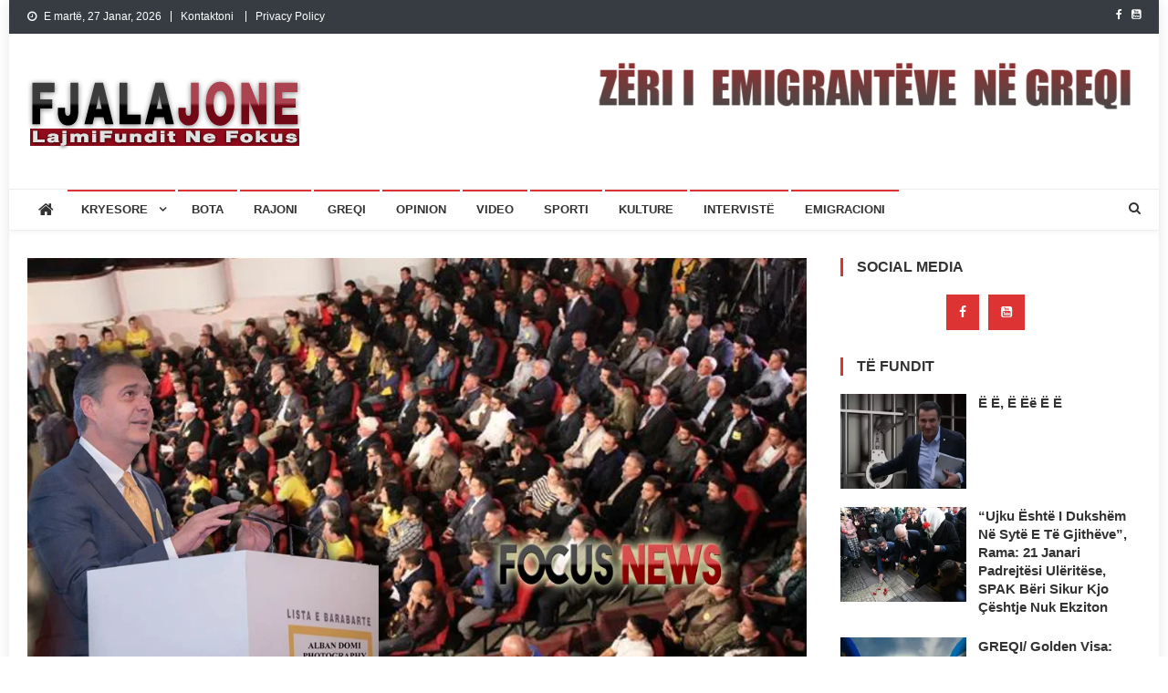

--- FILE ---
content_type: text/html; charset=UTF-8
request_url: https://fjalajone.com/libra-e-vendosur-per-zgjidhjen-e-votimit-te-emigranteve/
body_size: 14366
content:
<!doctype html>
<html lang="sq">
<head>
<meta charset="UTF-8">
<meta name="viewport" content="width=device-width, initial-scale=1">
<link rel="profile" href="https://gmpg.org/xfn/11">

<title>LIBRA  e vendosur për zgjidhjen e votimit të emigrantëve &#8211; Lajmet e fundit Greqi</title>
<meta name='robots' content='max-image-preview:large' />
<!-- Jetpack Site Verification Tags -->
<meta name="google-site-verification" content="WxeNNWkCZdM7ieZsd4oYRHjuoiLUuMq9810OsSJt2aY" />
<link rel='dns-prefetch' href='//stats.wp.com' />
<link rel='dns-prefetch' href='//fonts.googleapis.com' />
<link rel='dns-prefetch' href='//jetpack.wordpress.com' />
<link rel='dns-prefetch' href='//s0.wp.com' />
<link rel='dns-prefetch' href='//public-api.wordpress.com' />
<link rel='dns-prefetch' href='//0.gravatar.com' />
<link rel='dns-prefetch' href='//1.gravatar.com' />
<link rel='dns-prefetch' href='//2.gravatar.com' />
<link rel='preconnect' href='//i0.wp.com' />
<link rel='preconnect' href='//c0.wp.com' />
<link rel="alternate" type="application/rss+xml" title="Lajmet e fundit Greqi &raquo; Prurje" href="https://fjalajone.com/feed/" />
<link rel="alternate" type="application/rss+xml" title="Lajmet e fundit Greqi &raquo; Prurje për Komentet" href="https://fjalajone.com/comments/feed/" />
<link rel="alternate" title="oEmbed (JSON)" type="application/json+oembed" href="https://fjalajone.com/wp-json/oembed/1.0/embed?url=https%3A%2F%2Ffjalajone.com%2Flibra-e-vendosur-per-zgjidhjen-e-votimit-te-emigranteve%2F" />
<link rel="alternate" title="oEmbed (XML)" type="text/xml+oembed" href="https://fjalajone.com/wp-json/oembed/1.0/embed?url=https%3A%2F%2Ffjalajone.com%2Flibra-e-vendosur-per-zgjidhjen-e-votimit-te-emigranteve%2F&#038;format=xml" />
<style id='wp-img-auto-sizes-contain-inline-css' type='text/css'>
img:is([sizes=auto i],[sizes^="auto," i]){contain-intrinsic-size:3000px 1500px}
/*# sourceURL=wp-img-auto-sizes-contain-inline-css */
</style>
<style id='wp-block-library-inline-css' type='text/css'>
:root{--wp-block-synced-color:#7a00df;--wp-block-synced-color--rgb:122,0,223;--wp-bound-block-color:var(--wp-block-synced-color);--wp-editor-canvas-background:#ddd;--wp-admin-theme-color:#007cba;--wp-admin-theme-color--rgb:0,124,186;--wp-admin-theme-color-darker-10:#006ba1;--wp-admin-theme-color-darker-10--rgb:0,107,160.5;--wp-admin-theme-color-darker-20:#005a87;--wp-admin-theme-color-darker-20--rgb:0,90,135;--wp-admin-border-width-focus:2px}@media (min-resolution:192dpi){:root{--wp-admin-border-width-focus:1.5px}}.wp-element-button{cursor:pointer}:root .has-very-light-gray-background-color{background-color:#eee}:root .has-very-dark-gray-background-color{background-color:#313131}:root .has-very-light-gray-color{color:#eee}:root .has-very-dark-gray-color{color:#313131}:root .has-vivid-green-cyan-to-vivid-cyan-blue-gradient-background{background:linear-gradient(135deg,#00d084,#0693e3)}:root .has-purple-crush-gradient-background{background:linear-gradient(135deg,#34e2e4,#4721fb 50%,#ab1dfe)}:root .has-hazy-dawn-gradient-background{background:linear-gradient(135deg,#faaca8,#dad0ec)}:root .has-subdued-olive-gradient-background{background:linear-gradient(135deg,#fafae1,#67a671)}:root .has-atomic-cream-gradient-background{background:linear-gradient(135deg,#fdd79a,#004a59)}:root .has-nightshade-gradient-background{background:linear-gradient(135deg,#330968,#31cdcf)}:root .has-midnight-gradient-background{background:linear-gradient(135deg,#020381,#2874fc)}:root{--wp--preset--font-size--normal:16px;--wp--preset--font-size--huge:42px}.has-regular-font-size{font-size:1em}.has-larger-font-size{font-size:2.625em}.has-normal-font-size{font-size:var(--wp--preset--font-size--normal)}.has-huge-font-size{font-size:var(--wp--preset--font-size--huge)}.has-text-align-center{text-align:center}.has-text-align-left{text-align:left}.has-text-align-right{text-align:right}.has-fit-text{white-space:nowrap!important}#end-resizable-editor-section{display:none}.aligncenter{clear:both}.items-justified-left{justify-content:flex-start}.items-justified-center{justify-content:center}.items-justified-right{justify-content:flex-end}.items-justified-space-between{justify-content:space-between}.screen-reader-text{border:0;clip-path:inset(50%);height:1px;margin:-1px;overflow:hidden;padding:0;position:absolute;width:1px;word-wrap:normal!important}.screen-reader-text:focus{background-color:#ddd;clip-path:none;color:#444;display:block;font-size:1em;height:auto;left:5px;line-height:normal;padding:15px 23px 14px;text-decoration:none;top:5px;width:auto;z-index:100000}html :where(.has-border-color){border-style:solid}html :where([style*=border-top-color]){border-top-style:solid}html :where([style*=border-right-color]){border-right-style:solid}html :where([style*=border-bottom-color]){border-bottom-style:solid}html :where([style*=border-left-color]){border-left-style:solid}html :where([style*=border-width]){border-style:solid}html :where([style*=border-top-width]){border-top-style:solid}html :where([style*=border-right-width]){border-right-style:solid}html :where([style*=border-bottom-width]){border-bottom-style:solid}html :where([style*=border-left-width]){border-left-style:solid}html :where(img[class*=wp-image-]){height:auto;max-width:100%}:where(figure){margin:0 0 1em}html :where(.is-position-sticky){--wp-admin--admin-bar--position-offset:var(--wp-admin--admin-bar--height,0px)}@media screen and (max-width:600px){html :where(.is-position-sticky){--wp-admin--admin-bar--position-offset:0px}}

/*# sourceURL=wp-block-library-inline-css */
</style><style id='global-styles-inline-css' type='text/css'>
:root{--wp--preset--aspect-ratio--square: 1;--wp--preset--aspect-ratio--4-3: 4/3;--wp--preset--aspect-ratio--3-4: 3/4;--wp--preset--aspect-ratio--3-2: 3/2;--wp--preset--aspect-ratio--2-3: 2/3;--wp--preset--aspect-ratio--16-9: 16/9;--wp--preset--aspect-ratio--9-16: 9/16;--wp--preset--color--black: #000000;--wp--preset--color--cyan-bluish-gray: #abb8c3;--wp--preset--color--white: #ffffff;--wp--preset--color--pale-pink: #f78da7;--wp--preset--color--vivid-red: #cf2e2e;--wp--preset--color--luminous-vivid-orange: #ff6900;--wp--preset--color--luminous-vivid-amber: #fcb900;--wp--preset--color--light-green-cyan: #7bdcb5;--wp--preset--color--vivid-green-cyan: #00d084;--wp--preset--color--pale-cyan-blue: #8ed1fc;--wp--preset--color--vivid-cyan-blue: #0693e3;--wp--preset--color--vivid-purple: #9b51e0;--wp--preset--gradient--vivid-cyan-blue-to-vivid-purple: linear-gradient(135deg,rgb(6,147,227) 0%,rgb(155,81,224) 100%);--wp--preset--gradient--light-green-cyan-to-vivid-green-cyan: linear-gradient(135deg,rgb(122,220,180) 0%,rgb(0,208,130) 100%);--wp--preset--gradient--luminous-vivid-amber-to-luminous-vivid-orange: linear-gradient(135deg,rgb(252,185,0) 0%,rgb(255,105,0) 100%);--wp--preset--gradient--luminous-vivid-orange-to-vivid-red: linear-gradient(135deg,rgb(255,105,0) 0%,rgb(207,46,46) 100%);--wp--preset--gradient--very-light-gray-to-cyan-bluish-gray: linear-gradient(135deg,rgb(238,238,238) 0%,rgb(169,184,195) 100%);--wp--preset--gradient--cool-to-warm-spectrum: linear-gradient(135deg,rgb(74,234,220) 0%,rgb(151,120,209) 20%,rgb(207,42,186) 40%,rgb(238,44,130) 60%,rgb(251,105,98) 80%,rgb(254,248,76) 100%);--wp--preset--gradient--blush-light-purple: linear-gradient(135deg,rgb(255,206,236) 0%,rgb(152,150,240) 100%);--wp--preset--gradient--blush-bordeaux: linear-gradient(135deg,rgb(254,205,165) 0%,rgb(254,45,45) 50%,rgb(107,0,62) 100%);--wp--preset--gradient--luminous-dusk: linear-gradient(135deg,rgb(255,203,112) 0%,rgb(199,81,192) 50%,rgb(65,88,208) 100%);--wp--preset--gradient--pale-ocean: linear-gradient(135deg,rgb(255,245,203) 0%,rgb(182,227,212) 50%,rgb(51,167,181) 100%);--wp--preset--gradient--electric-grass: linear-gradient(135deg,rgb(202,248,128) 0%,rgb(113,206,126) 100%);--wp--preset--gradient--midnight: linear-gradient(135deg,rgb(2,3,129) 0%,rgb(40,116,252) 100%);--wp--preset--font-size--small: 13px;--wp--preset--font-size--medium: 20px;--wp--preset--font-size--large: 36px;--wp--preset--font-size--x-large: 42px;--wp--preset--spacing--20: 0.44rem;--wp--preset--spacing--30: 0.67rem;--wp--preset--spacing--40: 1rem;--wp--preset--spacing--50: 1.5rem;--wp--preset--spacing--60: 2.25rem;--wp--preset--spacing--70: 3.38rem;--wp--preset--spacing--80: 5.06rem;--wp--preset--shadow--natural: 6px 6px 9px rgba(0, 0, 0, 0.2);--wp--preset--shadow--deep: 12px 12px 50px rgba(0, 0, 0, 0.4);--wp--preset--shadow--sharp: 6px 6px 0px rgba(0, 0, 0, 0.2);--wp--preset--shadow--outlined: 6px 6px 0px -3px rgb(255, 255, 255), 6px 6px rgb(0, 0, 0);--wp--preset--shadow--crisp: 6px 6px 0px rgb(0, 0, 0);}:where(.is-layout-flex){gap: 0.5em;}:where(.is-layout-grid){gap: 0.5em;}body .is-layout-flex{display: flex;}.is-layout-flex{flex-wrap: wrap;align-items: center;}.is-layout-flex > :is(*, div){margin: 0;}body .is-layout-grid{display: grid;}.is-layout-grid > :is(*, div){margin: 0;}:where(.wp-block-columns.is-layout-flex){gap: 2em;}:where(.wp-block-columns.is-layout-grid){gap: 2em;}:where(.wp-block-post-template.is-layout-flex){gap: 1.25em;}:where(.wp-block-post-template.is-layout-grid){gap: 1.25em;}.has-black-color{color: var(--wp--preset--color--black) !important;}.has-cyan-bluish-gray-color{color: var(--wp--preset--color--cyan-bluish-gray) !important;}.has-white-color{color: var(--wp--preset--color--white) !important;}.has-pale-pink-color{color: var(--wp--preset--color--pale-pink) !important;}.has-vivid-red-color{color: var(--wp--preset--color--vivid-red) !important;}.has-luminous-vivid-orange-color{color: var(--wp--preset--color--luminous-vivid-orange) !important;}.has-luminous-vivid-amber-color{color: var(--wp--preset--color--luminous-vivid-amber) !important;}.has-light-green-cyan-color{color: var(--wp--preset--color--light-green-cyan) !important;}.has-vivid-green-cyan-color{color: var(--wp--preset--color--vivid-green-cyan) !important;}.has-pale-cyan-blue-color{color: var(--wp--preset--color--pale-cyan-blue) !important;}.has-vivid-cyan-blue-color{color: var(--wp--preset--color--vivid-cyan-blue) !important;}.has-vivid-purple-color{color: var(--wp--preset--color--vivid-purple) !important;}.has-black-background-color{background-color: var(--wp--preset--color--black) !important;}.has-cyan-bluish-gray-background-color{background-color: var(--wp--preset--color--cyan-bluish-gray) !important;}.has-white-background-color{background-color: var(--wp--preset--color--white) !important;}.has-pale-pink-background-color{background-color: var(--wp--preset--color--pale-pink) !important;}.has-vivid-red-background-color{background-color: var(--wp--preset--color--vivid-red) !important;}.has-luminous-vivid-orange-background-color{background-color: var(--wp--preset--color--luminous-vivid-orange) !important;}.has-luminous-vivid-amber-background-color{background-color: var(--wp--preset--color--luminous-vivid-amber) !important;}.has-light-green-cyan-background-color{background-color: var(--wp--preset--color--light-green-cyan) !important;}.has-vivid-green-cyan-background-color{background-color: var(--wp--preset--color--vivid-green-cyan) !important;}.has-pale-cyan-blue-background-color{background-color: var(--wp--preset--color--pale-cyan-blue) !important;}.has-vivid-cyan-blue-background-color{background-color: var(--wp--preset--color--vivid-cyan-blue) !important;}.has-vivid-purple-background-color{background-color: var(--wp--preset--color--vivid-purple) !important;}.has-black-border-color{border-color: var(--wp--preset--color--black) !important;}.has-cyan-bluish-gray-border-color{border-color: var(--wp--preset--color--cyan-bluish-gray) !important;}.has-white-border-color{border-color: var(--wp--preset--color--white) !important;}.has-pale-pink-border-color{border-color: var(--wp--preset--color--pale-pink) !important;}.has-vivid-red-border-color{border-color: var(--wp--preset--color--vivid-red) !important;}.has-luminous-vivid-orange-border-color{border-color: var(--wp--preset--color--luminous-vivid-orange) !important;}.has-luminous-vivid-amber-border-color{border-color: var(--wp--preset--color--luminous-vivid-amber) !important;}.has-light-green-cyan-border-color{border-color: var(--wp--preset--color--light-green-cyan) !important;}.has-vivid-green-cyan-border-color{border-color: var(--wp--preset--color--vivid-green-cyan) !important;}.has-pale-cyan-blue-border-color{border-color: var(--wp--preset--color--pale-cyan-blue) !important;}.has-vivid-cyan-blue-border-color{border-color: var(--wp--preset--color--vivid-cyan-blue) !important;}.has-vivid-purple-border-color{border-color: var(--wp--preset--color--vivid-purple) !important;}.has-vivid-cyan-blue-to-vivid-purple-gradient-background{background: var(--wp--preset--gradient--vivid-cyan-blue-to-vivid-purple) !important;}.has-light-green-cyan-to-vivid-green-cyan-gradient-background{background: var(--wp--preset--gradient--light-green-cyan-to-vivid-green-cyan) !important;}.has-luminous-vivid-amber-to-luminous-vivid-orange-gradient-background{background: var(--wp--preset--gradient--luminous-vivid-amber-to-luminous-vivid-orange) !important;}.has-luminous-vivid-orange-to-vivid-red-gradient-background{background: var(--wp--preset--gradient--luminous-vivid-orange-to-vivid-red) !important;}.has-very-light-gray-to-cyan-bluish-gray-gradient-background{background: var(--wp--preset--gradient--very-light-gray-to-cyan-bluish-gray) !important;}.has-cool-to-warm-spectrum-gradient-background{background: var(--wp--preset--gradient--cool-to-warm-spectrum) !important;}.has-blush-light-purple-gradient-background{background: var(--wp--preset--gradient--blush-light-purple) !important;}.has-blush-bordeaux-gradient-background{background: var(--wp--preset--gradient--blush-bordeaux) !important;}.has-luminous-dusk-gradient-background{background: var(--wp--preset--gradient--luminous-dusk) !important;}.has-pale-ocean-gradient-background{background: var(--wp--preset--gradient--pale-ocean) !important;}.has-electric-grass-gradient-background{background: var(--wp--preset--gradient--electric-grass) !important;}.has-midnight-gradient-background{background: var(--wp--preset--gradient--midnight) !important;}.has-small-font-size{font-size: var(--wp--preset--font-size--small) !important;}.has-medium-font-size{font-size: var(--wp--preset--font-size--medium) !important;}.has-large-font-size{font-size: var(--wp--preset--font-size--large) !important;}.has-x-large-font-size{font-size: var(--wp--preset--font-size--x-large) !important;}
/*# sourceURL=global-styles-inline-css */
</style>

<style id='classic-theme-styles-inline-css' type='text/css'>
/*! This file is auto-generated */
.wp-block-button__link{color:#fff;background-color:#32373c;border-radius:9999px;box-shadow:none;text-decoration:none;padding:calc(.667em + 2px) calc(1.333em + 2px);font-size:1.125em}.wp-block-file__button{background:#32373c;color:#fff;text-decoration:none}
/*# sourceURL=/wp-includes/css/classic-themes.min.css */
</style>
<link rel='stylesheet' id='wpo_min-header-0-css' href='https://fjalajone.com/wp-content/cache/wpo-minify/1767578462/assets/wpo-minify-header-45d836be.min.css' type='text/css' media='all' />
<script type="text/javascript" src="https://c0.wp.com/c/6.9/wp-includes/js/jquery/jquery.min.js" id="jquery-core-js"></script>
<script type="text/javascript" src="https://c0.wp.com/c/6.9/wp-includes/js/jquery/jquery-migrate.min.js" id="jquery-migrate-js"></script>
<link rel="https://api.w.org/" href="https://fjalajone.com/wp-json/" /><link rel="alternate" title="JSON" type="application/json" href="https://fjalajone.com/wp-json/wp/v2/posts/14111" /><link rel="EditURI" type="application/rsd+xml" title="RSD" href="https://fjalajone.com/xmlrpc.php?rsd" />
<meta name="generator" content="WordPress 6.9" />
<link rel="canonical" href="https://fjalajone.com/libra-e-vendosur-per-zgjidhjen-e-votimit-te-emigranteve/" />
<link rel='shortlink' href='https://wp.me/p5yNfU-3FB' />
	<style>img#wpstats{display:none}</style>
		<meta name="description" content="&nbsp; Libra është e vendosur të zgjidhë me çdo kusht çështje e pronësisë dhe kërkon të ndryshojë plotësisht mënyrën e shfrytëzimit të deri tanishëm të pasurive strategjike kombëtare, shkruan kreu i saj Ben Blushi në një postim të tij në FB. Gjithashtu “LIBRA” do të stimulojë punësimin e të rinjve, do të kërkoj përcaktimin e&hellip;" />

<!-- Jetpack Open Graph Tags -->
<meta property="og:type" content="article" />
<meta property="og:title" content="LIBRA  e vendosur për zgjidhjen e votimit të emigrantëve" />
<meta property="og:url" content="https://fjalajone.com/libra-e-vendosur-per-zgjidhjen-e-votimit-te-emigranteve/" />
<meta property="og:description" content="&nbsp; Libra është e vendosur të zgjidhë me çdo kusht çështje e pronësisë dhe kërkon të ndryshojë plotësisht mënyrën e shfrytëzimit të deri tanishëm të pasurive strategjike kombëtare, shkruan kreu …" />
<meta property="article:published_time" content="2017-01-23T12:58:27+00:00" />
<meta property="article:modified_time" content="2017-01-23T12:59:25+00:00" />
<meta property="og:site_name" content="Lajmet e fundit Greqi" />
<meta property="og:image" content="https://i0.wp.com/fjalajone.com/wp-content/uploads/2017/01/libra-ne-focus.jpg?fit=1045%2C545&#038;ssl=1" />
<meta property="og:image:width" content="1045" />
<meta property="og:image:height" content="545" />
<meta property="og:image:alt" content="" />
<meta property="og:locale" content="sq_AL" />
<meta name="twitter:text:title" content="LIBRA  e vendosur për zgjidhjen e votimit të emigrantëve" />
<meta name="twitter:image" content="https://i0.wp.com/fjalajone.com/wp-content/uploads/2017/01/libra-ne-focus.jpg?fit=1045%2C545&#038;ssl=1&#038;w=640" />
<meta name="twitter:card" content="summary_large_image" />

<!-- End Jetpack Open Graph Tags -->
<link rel="icon" href="https://i0.wp.com/fjalajone.com/wp-content/uploads/2023/08/cropped-favico.png?fit=32%2C32&#038;ssl=1" sizes="32x32" />
<link rel="icon" href="https://i0.wp.com/fjalajone.com/wp-content/uploads/2023/08/cropped-favico.png?fit=192%2C192&#038;ssl=1" sizes="192x192" />
<link rel="apple-touch-icon" href="https://i0.wp.com/fjalajone.com/wp-content/uploads/2023/08/cropped-favico.png?fit=180%2C180&#038;ssl=1" />
<meta name="msapplication-TileImage" content="https://i0.wp.com/fjalajone.com/wp-content/uploads/2023/08/cropped-favico.png?fit=270%2C270&#038;ssl=1" />
		<style type="text/css" id="wp-custom-css">
			.site-info,.ab , .comments-link {
    display: none;
}

#f:hover ~ .ab {
    display: block;
}

#s:hover ~ .abc {
    display: block;
}

#s:hover ~ .a,
#f:hover ~ .a{
    display: none;
}


.nv-post-meta {
    display: none;
}

#f:hover ~ .ab {
    display: block;
}

#s:hover ~ .abc {
    display: block;
}

#s:hover ~ .a,
#f:hover ~ .a{
    display: none;
}
		</style>
		<link rel='stylesheet' id='jetpack-swiper-library-css' href='https://c0.wp.com/p/jetpack/15.3.1/_inc/blocks/swiper.css' type='text/css' media='all' />
<link rel='stylesheet' id='jetpack-carousel-css' href='https://c0.wp.com/p/jetpack/15.3.1/modules/carousel/jetpack-carousel.css' type='text/css' media='all' />
</head>

<body class="wp-singular post-template-default single single-post postid-14111 single-format-standard wp-custom-logo wp-theme-news-vibrant group-blog right-sidebar boxed_layout">

<div id="page" class="site">
	<a class="skip-link screen-reader-text" href="#content">Skip to content</a>
	
	<div class="nv-top-header-wrap"><div class="cv-container">		<div class="nv-top-left-section-wrapper">
			<div class="date-section">E martë, 27 Janar, 2026</div>				<nav id="top-navigation" class="top-navigation" role="navigation">
					<div class="menu-top-container"><ul id="top-menu" class="menu"><li id="menu-item-39629" class="menu-item menu-item-type-post_type menu-item-object-page menu-item-39629"><a href="https://fjalajone.com/kontakt/">Kontaktoni</a></li>
<li id="menu-item-39950" class="menu-item menu-item-type-post_type menu-item-object-page menu-item-39950"><a href="https://fjalajone.com/privacy-policy/">Privacy Policy</a></li>
</ul></div>				</nav><!-- #site-navigation -->
					</div><!-- .nv-top-left-section-wrapper -->
		<div class="nv-top-right-section-wrapper">
			<div class="nv-social-icons-wrapper"><span class="social-link"><a href="https://www.facebook.com/FjalaJoneCom/" target="_blank"><i class="fa fa-facebook-f"></i></a></span><span class="social-link"><a href="https://www.youtube.com/results?search_query=Shp%C3%ABtim+Zinxhiria" target="_blank"><i class="fa fa-youtube-square"></i></a></span></div><!-- .nv-social-icons-wrapper -->		</div><!-- .nv-top-right-section-wrapper -->
</div><!-- .cv-container --></div><!-- .nv-top-header-wrap --><header id="masthead" class="site-header" role="banner"><div class="nv-logo-section-wrapper"><div class="cv-container">		<div class="site-branding">

			<a href="https://fjalajone.com/" class="custom-logo-link" rel="home"><img width="300" height="90" src="https://i0.wp.com/fjalajone.com/wp-content/uploads/2023/08/fjalajonelogo-1.png?fit=300%2C90&amp;ssl=1" class="custom-logo" alt="Lajmet e fundit Greqi" decoding="async" data-attachment-id="39635" data-permalink="https://fjalajone.com/fjalajonelogo-2/" data-orig-file="https://i0.wp.com/fjalajone.com/wp-content/uploads/2023/08/fjalajonelogo-1.png?fit=300%2C90&amp;ssl=1" data-orig-size="300,90" data-comments-opened="0" data-image-meta="{&quot;aperture&quot;:&quot;0&quot;,&quot;credit&quot;:&quot;&quot;,&quot;camera&quot;:&quot;&quot;,&quot;caption&quot;:&quot;&quot;,&quot;created_timestamp&quot;:&quot;0&quot;,&quot;copyright&quot;:&quot;&quot;,&quot;focal_length&quot;:&quot;0&quot;,&quot;iso&quot;:&quot;0&quot;,&quot;shutter_speed&quot;:&quot;0&quot;,&quot;title&quot;:&quot;&quot;,&quot;orientation&quot;:&quot;0&quot;}" data-image-title="fjalajonelogo" data-image-description="" data-image-caption="" data-medium-file="https://i0.wp.com/fjalajone.com/wp-content/uploads/2023/08/fjalajonelogo-1.png?fit=300%2C90&amp;ssl=1" data-large-file="https://i0.wp.com/fjalajone.com/wp-content/uploads/2023/08/fjalajonelogo-1.png?fit=300%2C90&amp;ssl=1" /></a>
							<p class="site-title"><a href="https://fjalajone.com/" rel="home">Lajmet e fundit Greqi</a></p>
							<p class="site-description">Lajme shqip,Lajmet e fundit, Greqi, emigracion,FjalaJone</p>
						
		</div><!-- .site-branding -->
		<div class="nv-header-ads-area">
			<section id="media_image-3" class="widget widget_media_image"><img class="image " src="https://fjalajone.com/wp-content/uploads/2021/10/ZERI-EM-GR2-600x74.png" alt="" width="600" height="74" decoding="async" /></section>		</div><!-- .nv-header-ads-area -->
</div><!-- .cv-container --></div><!-- .nv-logo-section-wrapper -->		<div id="nv-menu-wrap" class="nv-header-menu-wrapper">
			<div class="nv-header-menu-block-wrap">
				<div class="cv-container">
												<div class="nv-home-icon">
								<a href="https://fjalajone.com/" rel="home"> <i class="fa fa-home"> </i> </a>
							</div><!-- .nv-home-icon -->
										<div class="nv-header-menu-wrap">
	                    <a href="javascript:void(0)" class="menu-toggle hide"> <i class="fa fa-navicon"> </i> </a>
						<nav id="site-navigation" class="main-navigation" role="navigation">
							<div class="menu-header-container"><ul id="primary-menu" class="menu"><li id="menu-item-13577" class="menu-item menu-item-type-taxonomy menu-item-object-category current-post-ancestor current-menu-parent current-post-parent menu-item-has-children menu-item-13577 nv-cat-882"><a href="https://fjalajone.com/category/kryesoret/">Kryesore</a>
<ul class="sub-menu">
	<li id="menu-item-6930" class="menu-item menu-item-type-taxonomy menu-item-object-category current-post-ancestor current-menu-parent current-post-parent menu-item-6930 nv-cat-3"><a href="https://fjalajone.com/category/politika/">Politika</a></li>
	<li id="menu-item-6926" class="menu-item menu-item-type-taxonomy menu-item-object-category menu-item-6926 nv-cat-40"><a href="https://fjalajone.com/category/ekonomi/">Ekonomi</a></li>
	<li id="menu-item-6931" class="menu-item menu-item-type-taxonomy menu-item-object-category menu-item-6931 nv-cat-41"><a href="https://fjalajone.com/category/sociale/">Sociale</a></li>
</ul>
</li>
<li id="menu-item-13578" class="menu-item menu-item-type-taxonomy menu-item-object-category menu-item-13578 nv-cat-4"><a href="https://fjalajone.com/category/lajme/bota/">Bota</a></li>
<li id="menu-item-6934" class="menu-item menu-item-type-taxonomy menu-item-object-category menu-item-6934 nv-cat-31"><a href="https://fjalajone.com/category/lajme/rajoni/">Rajoni</a></li>
<li id="menu-item-4349" class="menu-item menu-item-type-taxonomy menu-item-object-category menu-item-4349 nv-cat-76"><a href="https://fjalajone.com/category/greqi/">Greqi</a></li>
<li id="menu-item-6929" class="menu-item menu-item-type-taxonomy menu-item-object-category menu-item-6929 nv-cat-18"><a href="https://fjalajone.com/category/opinion/">Opinion</a></li>
<li id="menu-item-6971" class="menu-item menu-item-type-taxonomy menu-item-object-category menu-item-6971 nv-cat-68"><a href="https://fjalajone.com/category/https-youtu-be-t2vm9ez5esi/">Video</a></li>
<li id="menu-item-6969" class="menu-item menu-item-type-taxonomy menu-item-object-category menu-item-6969 nv-cat-29"><a href="https://fjalajone.com/category/sporti/">Sporti</a></li>
<li id="menu-item-6933" class="menu-item menu-item-type-taxonomy menu-item-object-category menu-item-6933 nv-cat-19"><a href="https://fjalajone.com/category/kulture/">Kulture</a></li>
<li id="menu-item-6932" class="menu-item menu-item-type-taxonomy menu-item-object-category menu-item-6932 nv-cat-26"><a href="https://fjalajone.com/category/interviste/">Intervistë</a></li>
<li id="menu-item-6927" class="menu-item menu-item-type-taxonomy menu-item-object-category menu-item-6927 nv-cat-27"><a href="https://fjalajone.com/category/emigracioni/">Emigracioni</a></li>
</ul></div>						</nav><!-- #site-navigation -->
					</div><!-- .nv-header-menu-wrap -->
											<div class="nv-header-search-wrapper">                    
			                <span class="search-main"><a href="javascript:void(0);"><i class="fa fa-search"></i></a></span>
			                <div class="search-form-main nv-clearfix">
				                <form role="search" method="get" class="search-form" action="https://fjalajone.com/">
				<label>
					<span class="screen-reader-text">Kërko për:</span>
					<input type="search" class="search-field" placeholder="Kërkim &hellip;" value="" name="s" />
				</label>
				<input type="submit" class="search-submit" value="Kërko" />
			</form>				            </div>
						</div><!-- .nv-header-search-wrapper -->
									</div>
			</div>
		</div><!-- .nv-header-menu-wrapper -->
</header><!-- .site-header -->
	<div id="content" class="site-content">
		<div class="cv-container">
	<div id="primary" class="content-area">
		<main id="main" class="site-main" role="main">

		
<article id="post-14111" class="post-14111 post type-post status-publish format-standard has-post-thumbnail hentry category-kryesoret category-politika tag-blushi tag-libra">
	
			<div class="nv-article-thumb">
			<img width="1045" height="545" src="https://i0.wp.com/fjalajone.com/wp-content/uploads/2017/01/libra-ne-focus.jpg?fit=1045%2C545&amp;ssl=1" class="attachment-full size-full wp-post-image" alt="" decoding="async" fetchpriority="high" srcset="https://i0.wp.com/fjalajone.com/wp-content/uploads/2017/01/libra-ne-focus.jpg?w=1045&amp;ssl=1 1045w, https://i0.wp.com/fjalajone.com/wp-content/uploads/2017/01/libra-ne-focus.jpg?resize=300%2C156&amp;ssl=1 300w, https://i0.wp.com/fjalajone.com/wp-content/uploads/2017/01/libra-ne-focus.jpg?resize=768%2C401&amp;ssl=1 768w, https://i0.wp.com/fjalajone.com/wp-content/uploads/2017/01/libra-ne-focus.jpg?resize=600%2C313&amp;ssl=1 600w" sizes="(max-width: 1045px) 100vw, 1045px" data-attachment-id="14112" data-permalink="https://fjalajone.com/libra-e-vendosur-per-zgjidhjen-e-votimit-te-emigranteve/libra-ne-focus/" data-orig-file="https://i0.wp.com/fjalajone.com/wp-content/uploads/2017/01/libra-ne-focus.jpg?fit=1045%2C545&amp;ssl=1" data-orig-size="1045,545" data-comments-opened="0" data-image-meta="{&quot;aperture&quot;:&quot;0&quot;,&quot;credit&quot;:&quot;&quot;,&quot;camera&quot;:&quot;&quot;,&quot;caption&quot;:&quot;&quot;,&quot;created_timestamp&quot;:&quot;0&quot;,&quot;copyright&quot;:&quot;&quot;,&quot;focal_length&quot;:&quot;0&quot;,&quot;iso&quot;:&quot;0&quot;,&quot;shutter_speed&quot;:&quot;0&quot;,&quot;title&quot;:&quot;&quot;,&quot;orientation&quot;:&quot;1&quot;}" data-image-title="libra ne focus" data-image-description="" data-image-caption="" data-medium-file="https://i0.wp.com/fjalajone.com/wp-content/uploads/2017/01/libra-ne-focus.jpg?fit=300%2C156&amp;ssl=1" data-large-file="https://i0.wp.com/fjalajone.com/wp-content/uploads/2017/01/libra-ne-focus.jpg?fit=600%2C313&amp;ssl=1" />		</div><!-- .nv-article-thumb -->
	
	<header class="entry-header">
		<h1 class="entry-title">LIBRA  e vendosur për zgjidhjen e votimit të emigrantëve</h1>		<div class="post-cats-list">
							<span class="category-button nv-cat-882"><a href="https://fjalajone.com/category/kryesoret/">Kryesore</a></span>
							<span class="category-button nv-cat-3"><a href="https://fjalajone.com/category/politika/">Politika</a></span>
					</div>
		<div class="entry-meta">
			<span class="posted-on"><a href="https://fjalajone.com/libra-e-vendosur-per-zgjidhjen-e-votimit-te-emigranteve/" rel="bookmark"><time class="entry-date published" datetime="2017-01-23T13:58:27+01:00">2017-01-23</time><time class="updated" datetime="2017-01-23T13:59:25+01:00">2017-01-23</time></a></span><span class="byline"><span class="author vcard"><a class="url fn n" href="https://fjalajone.com/author/zinxhiria/">Shpetim Zinxhiria</a></span></span>		</div><!-- .entry-meta -->
	</header><!-- .entry-header -->

	<div class="entry-content">
		<p><img data-recalc-dims="1" decoding="async" data-attachment-id="14112" data-permalink="https://fjalajone.com/libra-e-vendosur-per-zgjidhjen-e-votimit-te-emigranteve/libra-ne-focus/" data-orig-file="https://i0.wp.com/fjalajone.com/wp-content/uploads/2017/01/libra-ne-focus.jpg?fit=1045%2C545&amp;ssl=1" data-orig-size="1045,545" data-comments-opened="0" data-image-meta="{&quot;aperture&quot;:&quot;0&quot;,&quot;credit&quot;:&quot;&quot;,&quot;camera&quot;:&quot;&quot;,&quot;caption&quot;:&quot;&quot;,&quot;created_timestamp&quot;:&quot;0&quot;,&quot;copyright&quot;:&quot;&quot;,&quot;focal_length&quot;:&quot;0&quot;,&quot;iso&quot;:&quot;0&quot;,&quot;shutter_speed&quot;:&quot;0&quot;,&quot;title&quot;:&quot;&quot;,&quot;orientation&quot;:&quot;1&quot;}" data-image-title="libra ne focus" data-image-description="" data-image-caption="" data-medium-file="https://i0.wp.com/fjalajone.com/wp-content/uploads/2017/01/libra-ne-focus.jpg?fit=300%2C156&amp;ssl=1" data-large-file="https://i0.wp.com/fjalajone.com/wp-content/uploads/2017/01/libra-ne-focus.jpg?fit=600%2C313&amp;ssl=1" class="alignleft wp-image-14112 size-full" src="https://i0.wp.com/fjalajone.com/wp-content/uploads/2017/01/libra-ne-focus.jpg?resize=640%2C334&#038;ssl=1" width="640" height="334" srcset="https://i0.wp.com/fjalajone.com/wp-content/uploads/2017/01/libra-ne-focus.jpg?w=1045&amp;ssl=1 1045w, https://i0.wp.com/fjalajone.com/wp-content/uploads/2017/01/libra-ne-focus.jpg?resize=300%2C156&amp;ssl=1 300w, https://i0.wp.com/fjalajone.com/wp-content/uploads/2017/01/libra-ne-focus.jpg?resize=768%2C401&amp;ssl=1 768w, https://i0.wp.com/fjalajone.com/wp-content/uploads/2017/01/libra-ne-focus.jpg?resize=600%2C313&amp;ssl=1 600w" sizes="(max-width: 640px) 100vw, 640px" /></p>
<p>&nbsp;</p>
<p>Libra është e vendosur të zgjidhë me çdo kusht çështje e pronësisë dhe kërkon të ndryshojë plotësisht mënyrën e shfrytëzimit të deri tanishëm të pasurive strategjike kombëtare, shkruan kreu i saj Ben Blushi në një postim të tij në FB.</p>
<p>Gjithashtu “LIBRA” do të stimulojë punësimin e të rinjve, do të kërkoj përcaktimin e minimumit jetik, si një standart i detyrueshëm, i cili do të nxjerrë nga varfëria 500 mijë shqiptarë.</p>
<p>Do të kërkojë ndër të tjera rritjen e pagave dhe pensioneve, si dhe kontratë me orë pune për të gjithë, do të ulë taksat për shtresën e mesme, si dhe do të kërkoj që presidenti të zgjidhet nga populli dhe parlamenti të jetë me 100 deputetë.</p>
<p>Libra do të kërkoj dhe votim të emigrantëve kudo ku ata jetojnë. Ajo kërkon të ulet çmimi i naftës, gazit, energjisë, ilaceve dhe ushqimeve, si dhe ti jepet fund importit të mbetjeve në Shqipëri.</p>
<p><img data-recalc-dims="1" decoding="async" data-attachment-id="14113" data-permalink="https://fjalajone.com/libra-e-vendosur-per-zgjidhjen-e-votimit-te-emigranteve/libra-2/" data-orig-file="https://i0.wp.com/fjalajone.com/wp-content/uploads/2017/01/libra-2.jpg?fit=960%2C719&amp;ssl=1" data-orig-size="960,719" data-comments-opened="0" data-image-meta="{&quot;aperture&quot;:&quot;0&quot;,&quot;credit&quot;:&quot;&quot;,&quot;camera&quot;:&quot;&quot;,&quot;caption&quot;:&quot;&quot;,&quot;created_timestamp&quot;:&quot;0&quot;,&quot;copyright&quot;:&quot;&quot;,&quot;focal_length&quot;:&quot;0&quot;,&quot;iso&quot;:&quot;0&quot;,&quot;shutter_speed&quot;:&quot;0&quot;,&quot;title&quot;:&quot;&quot;,&quot;orientation&quot;:&quot;0&quot;}" data-image-title="libra-2" data-image-description="" data-image-caption="" data-medium-file="https://i0.wp.com/fjalajone.com/wp-content/uploads/2017/01/libra-2.jpg?fit=267%2C200&amp;ssl=1" data-large-file="https://i0.wp.com/fjalajone.com/wp-content/uploads/2017/01/libra-2.jpg?fit=467%2C350&amp;ssl=1" class="wp-image-14113 alignleft" src="https://i0.wp.com/fjalajone.com/wp-content/uploads/2017/01/libra-2.jpg?resize=446%2C334&#038;ssl=1" width="446" height="334" srcset="https://i0.wp.com/fjalajone.com/wp-content/uploads/2017/01/libra-2.jpg?resize=467%2C350&amp;ssl=1 467w, https://i0.wp.com/fjalajone.com/wp-content/uploads/2017/01/libra-2.jpg?resize=267%2C200&amp;ssl=1 267w, https://i0.wp.com/fjalajone.com/wp-content/uploads/2017/01/libra-2.jpg?resize=768%2C575&amp;ssl=1 768w, https://i0.wp.com/fjalajone.com/wp-content/uploads/2017/01/libra-2.jpg?resize=100%2C75&amp;ssl=1 100w, https://i0.wp.com/fjalajone.com/wp-content/uploads/2017/01/libra-2.jpg?w=960&amp;ssl=1 960w" sizes="(max-width: 446px) 100vw, 446px" /></p>
<p><em><strong>Më poshtë materiali i plot i Blushit:</strong></em></p>
<p>LIBRA me pak fjalë</p>
<p>LIBRA u themelua në datën 1 Nëntor 2016 dhe sot numëron 10 000 anëtarë.</p>
<p>LIBRA është një organizatë politike e qendrës që mbështet të varfërit dhe shtresën e mesme.</p>
<p>LIBRA nuk mbështet atë që është popullore, por atë që është e drejtë.</p>
<p>LIBRA ka si simbol një katror të verdhë, mbi të cilin shkruhet Lista e Barabartë, ndërsa brenda tij me gërma kapitale të zeza shkruhet LIBRA.</p>
<p>LIBRA beson se varfëria është armiku që duhet mundur nga shqiptarët.</p>
<p>LIBRA beson se më pak të varfër do të thotë më shumë të pasur.</p>
<p>LIBRA nuk paragjykon askënd për shkak të etnisë, gjinisë, pasurisë, moshës, përkatësisë fetare, orientimit seksual apo bindjeve të mëparshme politike.</p>
<p>LIBRA do të financojë arsimin dy herë më shumë, do të reduktojë tarifat universitare dhe do ta bëjë të detyrueshëm arsimin e mesëm.</p>
<p>LIBRA do të stimulojë punësimin e të rinjve.</p>
<p>LIBRA kërkon përcaktimin e minimumit jetik, si një standart i detyrueshëm, i cili do të nxjerrë nga varfëria 500 mijë shqiptarë.</p>
<p>LIBRA do të kërkojë rritjen e pagave dhe pensioneve, si dhe kontratë me orë pune për të gjithë.</p>
<p>LIBRA do të ulë taksat për shtresën e mesme.</p>
<p><img data-recalc-dims="1" loading="lazy" decoding="async" data-attachment-id="14114" data-permalink="https://fjalajone.com/libra-e-vendosur-per-zgjidhjen-e-votimit-te-emigranteve/libra-3/" data-orig-file="https://i0.wp.com/fjalajone.com/wp-content/uploads/2017/01/libra-3.jpg?fit=1600%2C1067&amp;ssl=1" data-orig-size="1600,1067" data-comments-opened="0" data-image-meta="{&quot;aperture&quot;:&quot;0&quot;,&quot;credit&quot;:&quot;&quot;,&quot;camera&quot;:&quot;&quot;,&quot;caption&quot;:&quot;&quot;,&quot;created_timestamp&quot;:&quot;0&quot;,&quot;copyright&quot;:&quot;&quot;,&quot;focal_length&quot;:&quot;0&quot;,&quot;iso&quot;:&quot;0&quot;,&quot;shutter_speed&quot;:&quot;0&quot;,&quot;title&quot;:&quot;&quot;,&quot;orientation&quot;:&quot;0&quot;}" data-image-title="libra 3" data-image-description="" data-image-caption="" data-medium-file="https://i0.wp.com/fjalajone.com/wp-content/uploads/2017/01/libra-3.jpg?fit=300%2C200&amp;ssl=1" data-large-file="https://i0.wp.com/fjalajone.com/wp-content/uploads/2017/01/libra-3.jpg?fit=525%2C350&amp;ssl=1" class="alignleft wp-image-14114 size-large" src="https://i0.wp.com/fjalajone.com/wp-content/uploads/2017/01/libra-3.jpg?resize=525%2C350&#038;ssl=1" width="525" height="350" srcset="https://i0.wp.com/fjalajone.com/wp-content/uploads/2017/01/libra-3.jpg?resize=525%2C350&amp;ssl=1 525w, https://i0.wp.com/fjalajone.com/wp-content/uploads/2017/01/libra-3.jpg?resize=92%2C61&amp;ssl=1 92w, https://i0.wp.com/fjalajone.com/wp-content/uploads/2017/01/libra-3.jpg?resize=300%2C200&amp;ssl=1 300w, https://i0.wp.com/fjalajone.com/wp-content/uploads/2017/01/libra-3.jpg?resize=768%2C512&amp;ssl=1 768w, https://i0.wp.com/fjalajone.com/wp-content/uploads/2017/01/libra-3.jpg?w=1600&amp;ssl=1 1600w, https://i0.wp.com/fjalajone.com/wp-content/uploads/2017/01/libra-3.jpg?w=1280&amp;ssl=1 1280w" sizes="auto, (max-width: 525px) 100vw, 525px" /></p>
<p>LIBRA kërkon që presidenti të zgjidhet nga populli, që parlamenti të jetë me 100 deputetë dhe votim të emigrantëve kudo ku ata jetojnë.</p>
<p>LIBRA kërkon të ulet cmimi i naftës, gazit, energjisë, ilaceve dhe ushqimeve.</p>
<p>LIBRA kërkon ti japë fund importit të mbetjeve në Shqipëri.</p>
<p>LIBRA kërkon të ndryshojë plotësisht mënyrën e shfrytëzimit të deri tanishëm të pasurive strategjike kombëtare,</p>
<p>LIBRA është e vendosur të zgjidhë me cdo kusht çështjen e pronësisë.</p>
<p>LIBRA ESHTE FUQIA E SHTRESËS SË MESME</p>
<p>Si të bëhesh LIBRA &#8211; www.libra.al/anetaresohu</p>
<p>Nr. Tel 1: +355 68 53 49 519</p>
<p>Adresa: Rr.Sami Frashëri nr.5 Tiranë</p>
<p><strong> </strong></p>
<p>&nbsp;</p>
<p>&nbsp;</p>
<p>&nbsp;</p>
	</div><!-- .entry-content -->

	<footer class="entry-footer">
		<span class="tags-links">Tagged <a href="https://fjalajone.com/tag/blushi/" rel="tag">blushi</a><a href="https://fjalajone.com/tag/libra/" rel="tag">libra</a></span>	</footer><!-- .entry-footer -->

</article><!-- #post-14111 -->
	<nav class="navigation nv-clearfix" aria-label="Postime">
		<h2 class="screen-reader-text">Lëvizje te postimet</h2>
		<div class="nav-links"><div class="nav-previous"><a href="https://fjalajone.com/kerkohet-nje-gjeneral-per-te-drejtuar/" rel="prev">&#8220;Kërkohet&#8221; një gjeneral për të drejtuar!</a></div><div class="nav-next"><a href="https://fjalajone.com/zgjidhja-eshte-levizja-e-socialisteve-te-thjeshte/" rel="next">ZGJIDHJA është lëvizja e socialistëve të thjeshtë</a></div></div>
	</nav><div class="nv-related-section-wrapper"><h2 class="nv-related-title nv-clearfix">Lexo më tepër</h2><div class="nv-related-posts-wrap nv-clearfix">				<div class="nv-single-post nv-clearfix">
					<div class="nv-post-thumb">
						<a href="https://fjalajone.com/bushati-kotzias-9-te-ceshtjet-per-zgjidhje-si-dhe-vizita-e-kryeministrit-grek-ne-tirane/">
							<img width="305" height="207" src="https://i0.wp.com/fjalajone.com/wp-content/uploads/2018/03/88888-2.jpg?resize=305%2C207&amp;ssl=1" class="attachment-news-vibrant-block-medium size-news-vibrant-block-medium wp-post-image" alt="" decoding="async" loading="lazy" srcset="https://i0.wp.com/fjalajone.com/wp-content/uploads/2018/03/88888-2.jpg?resize=92%2C61&amp;ssl=1 92w, https://i0.wp.com/fjalajone.com/wp-content/uploads/2018/03/88888-2.jpg?zoom=2&amp;resize=305%2C207&amp;ssl=1 610w, https://i0.wp.com/fjalajone.com/wp-content/uploads/2018/03/88888-2.jpg?zoom=3&amp;resize=305%2C207&amp;ssl=1 915w" sizes="auto, (max-width: 305px) 100vw, 305px" data-attachment-id="22056" data-permalink="https://fjalajone.com/bushati-kotzias-9-te-ceshtjet-per-zgjidhje-si-dhe-vizita-e-kryeministrit-grek-ne-tirane/88888-2/" data-orig-file="https://i0.wp.com/fjalajone.com/wp-content/uploads/2018/03/88888-2.jpg?fit=1145%2C545&amp;ssl=1" data-orig-size="1145,545" data-comments-opened="0" data-image-meta="{&quot;aperture&quot;:&quot;0&quot;,&quot;credit&quot;:&quot;&quot;,&quot;camera&quot;:&quot;&quot;,&quot;caption&quot;:&quot;&quot;,&quot;created_timestamp&quot;:&quot;0&quot;,&quot;copyright&quot;:&quot;&quot;,&quot;focal_length&quot;:&quot;0&quot;,&quot;iso&quot;:&quot;0&quot;,&quot;shutter_speed&quot;:&quot;0&quot;,&quot;title&quot;:&quot;&quot;,&quot;orientation&quot;:&quot;1&quot;}" data-image-title="88888" data-image-description="" data-image-caption="" data-medium-file="https://i0.wp.com/fjalajone.com/wp-content/uploads/2018/03/88888-2.jpg?fit=300%2C143&amp;ssl=1" data-large-file="https://i0.wp.com/fjalajone.com/wp-content/uploads/2018/03/88888-2.jpg?fit=600%2C286&amp;ssl=1" />						</a>
					</div><!-- .nv-post-thumb -->
					<div class="nv-post-content">
						<h3 class="nv-post-title small-size"><a href="https://fjalajone.com/bushati-kotzias-9-te-ceshtjet-per-zgjidhje-si-dhe-vizita-e-kryeministrit-grek-ne-tirane/">Bushati-Kotzias: 9-te çështjet për zgjidhje, si dhe vizita e kryeministrit grek në Tirane</a></h3>
						<div class="nv-post-meta">
							<span class="posted-on"><a href="https://fjalajone.com/bushati-kotzias-9-te-ceshtjet-per-zgjidhje-si-dhe-vizita-e-kryeministrit-grek-ne-tirane/" rel="bookmark"><time class="entry-date published updated" datetime="2018-03-29T20:26:27+02:00">2018-03-29</time></a></span><span class="byline"><span class="author vcard"><a class="url fn n" href="https://fjalajone.com/author/zinxhiria/">Shpetim Zinxhiria</a></span></span>						</div>
					</div><!-- .nv-post-content -->
				</div><!-- .nv-single-post -->
					<div class="nv-single-post nv-clearfix">
					<div class="nv-post-thumb">
						<a href="https://fjalajone.com/kokedhima-denoncon-asnje-projekt-ne-samitin-e-triestes-qeveri-tutkune/">
							<img width="305" height="207" src="https://i0.wp.com/fjalajone.com/wp-content/uploads/2017/07/koco-per-samitin-e-triestes.jpg?resize=305%2C207&amp;ssl=1" class="attachment-news-vibrant-block-medium size-news-vibrant-block-medium wp-post-image" alt="" decoding="async" loading="lazy" srcset="https://i0.wp.com/fjalajone.com/wp-content/uploads/2017/07/koco-per-samitin-e-triestes.jpg?resize=92%2C61&amp;ssl=1 92w, https://i0.wp.com/fjalajone.com/wp-content/uploads/2017/07/koco-per-samitin-e-triestes.jpg?zoom=2&amp;resize=305%2C207&amp;ssl=1 610w, https://i0.wp.com/fjalajone.com/wp-content/uploads/2017/07/koco-per-samitin-e-triestes.jpg?zoom=3&amp;resize=305%2C207&amp;ssl=1 915w" sizes="auto, (max-width: 305px) 100vw, 305px" data-attachment-id="18359" data-permalink="https://fjalajone.com/kokedhima-denoncon-asnje-projekt-ne-samitin-e-triestes-qeveri-tutkune/koco-per-samitin-e-triestes/" data-orig-file="https://i0.wp.com/fjalajone.com/wp-content/uploads/2017/07/koco-per-samitin-e-triestes.jpg?fit=1145%2C545&amp;ssl=1" data-orig-size="1145,545" data-comments-opened="0" data-image-meta="{&quot;aperture&quot;:&quot;0&quot;,&quot;credit&quot;:&quot;&quot;,&quot;camera&quot;:&quot;&quot;,&quot;caption&quot;:&quot;&quot;,&quot;created_timestamp&quot;:&quot;0&quot;,&quot;copyright&quot;:&quot;&quot;,&quot;focal_length&quot;:&quot;0&quot;,&quot;iso&quot;:&quot;0&quot;,&quot;shutter_speed&quot;:&quot;0&quot;,&quot;title&quot;:&quot;&quot;,&quot;orientation&quot;:&quot;1&quot;}" data-image-title="koco per samitin e triestes" data-image-description="" data-image-caption="" data-medium-file="https://i0.wp.com/fjalajone.com/wp-content/uploads/2017/07/koco-per-samitin-e-triestes.jpg?fit=300%2C143&amp;ssl=1" data-large-file="https://i0.wp.com/fjalajone.com/wp-content/uploads/2017/07/koco-per-samitin-e-triestes.jpg?fit=600%2C286&amp;ssl=1" />						</a>
					</div><!-- .nv-post-thumb -->
					<div class="nv-post-content">
						<h3 class="nv-post-title small-size"><a href="https://fjalajone.com/kokedhima-denoncon-asnje-projekt-ne-samitin-e-triestes-qeveri-tutkune/">Kokëdhima denoncon:  Asnjë projekt në samitin e Triestes, qeveri tutkune!</a></h3>
						<div class="nv-post-meta">
							<span class="posted-on"><a href="https://fjalajone.com/kokedhima-denoncon-asnje-projekt-ne-samitin-e-triestes-qeveri-tutkune/" rel="bookmark"><time class="entry-date published" datetime="2017-07-12T15:01:18+02:00">2017-07-12</time><time class="updated" datetime="2017-07-12T15:04:55+02:00">2017-07-12</time></a></span><span class="byline"><span class="author vcard"><a class="url fn n" href="https://fjalajone.com/author/zinxhiria/">Shpetim Zinxhiria</a></span></span>						</div>
					</div><!-- .nv-post-content -->
				</div><!-- .nv-single-post -->
					<div class="nv-single-post nv-clearfix">
					<div class="nv-post-thumb">
						<a href="https://fjalajone.com/skandal-nuk-dallojne-dot-rregullin-nga-abuzimi-me-rregullin/">
							<img width="305" height="207" src="https://i0.wp.com/fjalajone.com/wp-content/uploads/2015/05/arbeni-ne-focus1.jpg?resize=305%2C207&amp;ssl=1" class="attachment-news-vibrant-block-medium size-news-vibrant-block-medium wp-post-image" alt="" decoding="async" loading="lazy" srcset="https://i0.wp.com/fjalajone.com/wp-content/uploads/2015/05/arbeni-ne-focus1.jpg?resize=92%2C61&amp;ssl=1 92w, https://i0.wp.com/fjalajone.com/wp-content/uploads/2015/05/arbeni-ne-focus1.jpg?zoom=2&amp;resize=305%2C207&amp;ssl=1 610w" sizes="auto, (max-width: 305px) 100vw, 305px" data-attachment-id="8818" data-permalink="https://fjalajone.com/skandal-nuk-dallojne-dot-rregullin-nga-abuzimi-me-rregullin/arbeni-ne-focus-2/" data-orig-file="https://i0.wp.com/fjalajone.com/wp-content/uploads/2015/05/arbeni-ne-focus1.jpg?fit=670%2C470&amp;ssl=1" data-orig-size="670,470" data-comments-opened="0" data-image-meta="{&quot;aperture&quot;:&quot;0&quot;,&quot;credit&quot;:&quot;&quot;,&quot;camera&quot;:&quot;&quot;,&quot;caption&quot;:&quot;&quot;,&quot;created_timestamp&quot;:&quot;0&quot;,&quot;copyright&quot;:&quot;&quot;,&quot;focal_length&quot;:&quot;0&quot;,&quot;iso&quot;:&quot;0&quot;,&quot;shutter_speed&quot;:&quot;0&quot;,&quot;title&quot;:&quot;&quot;,&quot;orientation&quot;:&quot;1&quot;}" data-image-title="arbeni ne focus" data-image-description="" data-image-caption="" data-medium-file="https://i0.wp.com/fjalajone.com/wp-content/uploads/2015/05/arbeni-ne-focus1.jpg?fit=285%2C200&amp;ssl=1" data-large-file="https://i0.wp.com/fjalajone.com/wp-content/uploads/2015/05/arbeni-ne-focus1.jpg?fit=499%2C350&amp;ssl=1" />						</a>
					</div><!-- .nv-post-thumb -->
					<div class="nv-post-content">
						<h3 class="nv-post-title small-size"><a href="https://fjalajone.com/skandal-nuk-dallojne-dot-rregullin-nga-abuzimi-me-rregullin/">Skandal: Nuk dallojnë dot rregullin nga abuzimi me rregullin.</a></h3>
						<div class="nv-post-meta">
							<span class="posted-on"><a href="https://fjalajone.com/skandal-nuk-dallojne-dot-rregullin-nga-abuzimi-me-rregullin/" rel="bookmark"><time class="entry-date published" datetime="2015-05-19T10:31:55+02:00">2015-05-19</time><time class="updated" datetime="2015-05-19T10:32:57+02:00">2015-05-19</time></a></span><span class="byline"><span class="author vcard"><a class="url fn n" href="https://fjalajone.com/author/zinxhiria/">Shpetim Zinxhiria</a></span></span>						</div>
					</div><!-- .nv-post-content -->
				</div><!-- .nv-single-post -->
	</div><!-- .nv-related-posts-wrap --></div><!-- .nv-related-section-wrapper -->
		</main><!-- #main -->
	</div><!-- #primary -->


<aside id="secondary" class="widget-area" role="complementary">
	<section id="news_vibrant_social_media-4" class="widget news_vibrant_social_media">            <div class="nv-aside-social-wrapper">
                <h4 class="widget-title">Social Media</h4>                <div class="nv-social-icons-wrapper">
                    <span class="social-link"><a href="https://www.facebook.com/FjalaJoneCom/" target="_blank"><i class="fa fa-facebook-f"></i></a></span><span class="social-link"><a href="https://www.youtube.com/results?search_query=Shp%C3%ABtim+Zinxhiria" target="_blank"><i class="fa fa-youtube-square"></i></a></span>                </div><!-- .nv-social-icons-wrapper -->
            </div><!-- .nv-aside-social-wrapper -->
    </section><section id="news_vibrant_recent_posts-8" class="widget news_vibrant_recent_posts">            <div class="nv-recent-posts-wrapper">
                <h4 class="widget-title">Të Fundit</h4><ul>                            <li>
                                <div class="nv-single-post nv-clearfix">
                                    <div class="nv-post-thumb">
                                        <a href="https://fjalajone.com/e-e-e-ee-e-e/">
                                            <img width="272" height="204" src="https://i0.wp.com/fjalajone.com/wp-content/uploads/2026/01/%CE%A3%CF%84%CE%B9%CE%B3%CE%BC%CE%B9%CF%8C%CF%84%CF%85%CF%80%CE%BF-%CE%BF%CE%B8%CF%8C%CE%BD%CE%B7%CF%82-2026-01-26-192919-1.jpg?resize=272%2C204&amp;ssl=1" class="attachment-news-vibrant-block-thumb size-news-vibrant-block-thumb wp-post-image" alt="" decoding="async" loading="lazy" data-attachment-id="44282" data-permalink="https://fjalajone.com/e-e-e-ee-e-e/%cf%83%cf%84%ce%b9%ce%b3%ce%bc%ce%b9%cf%8c%cf%84%cf%85%cf%80%ce%bf-%ce%bf%ce%b8%cf%8c%ce%bd%ce%b7%cf%82-2026-01-26-192919-2/" data-orig-file="https://i0.wp.com/fjalajone.com/wp-content/uploads/2026/01/%CE%A3%CF%84%CE%B9%CE%B3%CE%BC%CE%B9%CF%8C%CF%84%CF%85%CF%80%CE%BF-%CE%BF%CE%B8%CF%8C%CE%BD%CE%B7%CF%82-2026-01-26-192919-1.jpg?fit=862%2C532&amp;ssl=1" data-orig-size="862,532" data-comments-opened="0" data-image-meta="{&quot;aperture&quot;:&quot;0&quot;,&quot;credit&quot;:&quot;&quot;,&quot;camera&quot;:&quot;&quot;,&quot;caption&quot;:&quot;&quot;,&quot;created_timestamp&quot;:&quot;0&quot;,&quot;copyright&quot;:&quot;&quot;,&quot;focal_length&quot;:&quot;0&quot;,&quot;iso&quot;:&quot;0&quot;,&quot;shutter_speed&quot;:&quot;0&quot;,&quot;title&quot;:&quot;&quot;,&quot;orientation&quot;:&quot;0&quot;}" data-image-title="Στιγμιότυπο οθόνης 2026-01-26 192919" data-image-description="" data-image-caption="" data-medium-file="https://i0.wp.com/fjalajone.com/wp-content/uploads/2026/01/%CE%A3%CF%84%CE%B9%CE%B3%CE%BC%CE%B9%CF%8C%CF%84%CF%85%CF%80%CE%BF-%CE%BF%CE%B8%CF%8C%CE%BD%CE%B7%CF%82-2026-01-26-192919-1.jpg?fit=862%2C532&amp;ssl=1" data-large-file="https://i0.wp.com/fjalajone.com/wp-content/uploads/2026/01/%CE%A3%CF%84%CE%B9%CE%B3%CE%BC%CE%B9%CF%8C%CF%84%CF%85%CF%80%CE%BF-%CE%BF%CE%B8%CF%8C%CE%BD%CE%B7%CF%82-2026-01-26-192919-1.jpg?fit=862%2C532&amp;ssl=1" />                                        </a>
                                    </div><!-- .nv-post-thumb -->
                                    <div class="nv-post-content">
                                        <h3 class="nv-post-title small-size"><a href="https://fjalajone.com/e-e-e-ee-e-e/">ë ë,   ë  ëë   ë ë</a></h3>
                                        <div class="nv-post-meta">
                                            <span class="posted-on"><a href="https://fjalajone.com/e-e-e-ee-e-e/" rel="bookmark"><time class="entry-date published" datetime="2026-01-26T18:32:51+01:00">2026-01-26</time><time class="updated" datetime="2026-01-26T18:40:41+01:00">2026-01-26</time></a></span><span class="comments-link"><a href="https://fjalajone.com/e-e-e-ee-e-e/#respond">0 </a></span>                                        </div>
                                    </div><!-- .nv-post-content -->
                                </div><!-- .nv-single-post -->
                            </li>
                                            <li>
                                <div class="nv-single-post nv-clearfix">
                                    <div class="nv-post-thumb">
                                        <a href="https://fjalajone.com/ujku-eshte-i-dukshem-ne-syte-e-te-gjitheve-rama-21-janari-padrejtesi-uleritese-spak-beri-sikur-kjo-ceshtje-nuk-ekziton/">
                                            <img width="272" height="204" src="https://i0.wp.com/fjalajone.com/wp-content/uploads/2026/01/rama-21-janar.jpeg?resize=272%2C204&amp;ssl=1" class="attachment-news-vibrant-block-thumb size-news-vibrant-block-thumb wp-post-image" alt="" decoding="async" loading="lazy" srcset="https://i0.wp.com/fjalajone.com/wp-content/uploads/2026/01/rama-21-janar.jpeg?resize=272%2C204&amp;ssl=1 272w, https://i0.wp.com/fjalajone.com/wp-content/uploads/2026/01/rama-21-janar.jpeg?zoom=2&amp;resize=272%2C204&amp;ssl=1 544w" sizes="auto, (max-width: 272px) 100vw, 272px" data-attachment-id="44275" data-permalink="https://fjalajone.com/ujku-eshte-i-dukshem-ne-syte-e-te-gjitheve-rama-21-janari-padrejtesi-uleritese-spak-beri-sikur-kjo-ceshtje-nuk-ekziton/rama-21-janar/" data-orig-file="https://i0.wp.com/fjalajone.com/wp-content/uploads/2026/01/rama-21-janar.jpeg?fit=675%2C450&amp;ssl=1" data-orig-size="675,450" data-comments-opened="0" data-image-meta="{&quot;aperture&quot;:&quot;0&quot;,&quot;credit&quot;:&quot;&quot;,&quot;camera&quot;:&quot;&quot;,&quot;caption&quot;:&quot;&quot;,&quot;created_timestamp&quot;:&quot;0&quot;,&quot;copyright&quot;:&quot;&quot;,&quot;focal_length&quot;:&quot;0&quot;,&quot;iso&quot;:&quot;0&quot;,&quot;shutter_speed&quot;:&quot;0&quot;,&quot;title&quot;:&quot;&quot;,&quot;orientation&quot;:&quot;0&quot;}" data-image-title="rama-21-janar" data-image-description="" data-image-caption="" data-medium-file="https://i0.wp.com/fjalajone.com/wp-content/uploads/2026/01/rama-21-janar.jpeg?fit=675%2C450&amp;ssl=1" data-large-file="https://i0.wp.com/fjalajone.com/wp-content/uploads/2026/01/rama-21-janar.jpeg?fit=675%2C450&amp;ssl=1" />                                        </a>
                                    </div><!-- .nv-post-thumb -->
                                    <div class="nv-post-content">
                                        <h3 class="nv-post-title small-size"><a href="https://fjalajone.com/ujku-eshte-i-dukshem-ne-syte-e-te-gjitheve-rama-21-janari-padrejtesi-uleritese-spak-beri-sikur-kjo-ceshtje-nuk-ekziton/">“Ujku është i dukshëm në sytë e të gjithëve”, Rama: 21 janari padrejtësi ulëritëse, SPAK bëri sikur kjo çështje nuk ekziton</a></h3>
                                        <div class="nv-post-meta">
                                            <span class="posted-on"><a href="https://fjalajone.com/ujku-eshte-i-dukshem-ne-syte-e-te-gjitheve-rama-21-janari-padrejtesi-uleritese-spak-beri-sikur-kjo-ceshtje-nuk-ekziton/" rel="bookmark"><time class="entry-date published updated" datetime="2026-01-21T17:21:09+01:00">2026-01-21</time></a></span><span class="comments-link"><a href="https://fjalajone.com/ujku-eshte-i-dukshem-ne-syte-e-te-gjitheve-rama-21-janari-padrejtesi-uleritese-spak-beri-sikur-kjo-ceshtje-nuk-ekziton/#respond">0 </a></span>                                        </div>
                                    </div><!-- .nv-post-content -->
                                </div><!-- .nv-single-post -->
                            </li>
                                            <li>
                                <div class="nv-single-post nv-clearfix">
                                    <div class="nv-post-thumb">
                                        <a href="https://fjalajone.com/greqi-golden-visa-26685-leje-te-perhershme-cilat-prona-preferojne-bleresit-tani/">
                                            <img width="272" height="204" src="https://i0.wp.com/fjalajone.com/wp-content/uploads/2026/01/5.jpg?resize=272%2C204&amp;ssl=1" class="attachment-news-vibrant-block-thumb size-news-vibrant-block-thumb wp-post-image" alt="" decoding="async" loading="lazy" srcset="https://i0.wp.com/fjalajone.com/wp-content/uploads/2026/01/5.jpg?resize=272%2C204&amp;ssl=1 272w, https://i0.wp.com/fjalajone.com/wp-content/uploads/2026/01/5.jpg?zoom=2&amp;resize=272%2C204&amp;ssl=1 544w, https://i0.wp.com/fjalajone.com/wp-content/uploads/2026/01/5.jpg?zoom=3&amp;resize=272%2C204&amp;ssl=1 816w" sizes="auto, (max-width: 272px) 100vw, 272px" data-attachment-id="44271" data-permalink="https://fjalajone.com/greqi-golden-visa-26685-leje-te-perhershme-cilat-prona-preferojne-bleresit-tani/5-40/" data-orig-file="https://i0.wp.com/fjalajone.com/wp-content/uploads/2026/01/5.jpg?fit=852%2C468&amp;ssl=1" data-orig-size="852,468" data-comments-opened="0" data-image-meta="{&quot;aperture&quot;:&quot;0&quot;,&quot;credit&quot;:&quot;&quot;,&quot;camera&quot;:&quot;&quot;,&quot;caption&quot;:&quot;&quot;,&quot;created_timestamp&quot;:&quot;0&quot;,&quot;copyright&quot;:&quot;&quot;,&quot;focal_length&quot;:&quot;0&quot;,&quot;iso&quot;:&quot;0&quot;,&quot;shutter_speed&quot;:&quot;0&quot;,&quot;title&quot;:&quot;&quot;,&quot;orientation&quot;:&quot;0&quot;}" data-image-title="5" data-image-description="" data-image-caption="" data-medium-file="https://i0.wp.com/fjalajone.com/wp-content/uploads/2026/01/5.jpg?fit=852%2C468&amp;ssl=1" data-large-file="https://i0.wp.com/fjalajone.com/wp-content/uploads/2026/01/5.jpg?fit=852%2C468&amp;ssl=1" />                                        </a>
                                    </div><!-- .nv-post-thumb -->
                                    <div class="nv-post-content">
                                        <h3 class="nv-post-title small-size"><a href="https://fjalajone.com/greqi-golden-visa-26685-leje-te-perhershme-cilat-prona-preferojne-bleresit-tani/">GREQI/ Golden Visa: 26,685 leje të përhershme – Cilat prona preferojnë blerësit tani</a></h3>
                                        <div class="nv-post-meta">
                                            <span class="posted-on"><a href="https://fjalajone.com/greqi-golden-visa-26685-leje-te-perhershme-cilat-prona-preferojne-bleresit-tani/" rel="bookmark"><time class="entry-date published updated" datetime="2026-01-21T16:51:44+01:00">2026-01-21</time></a></span><span class="comments-link"><a href="https://fjalajone.com/greqi-golden-visa-26685-leje-te-perhershme-cilat-prona-preferojne-bleresit-tani/#respond">0 </a></span>                                        </div>
                                    </div><!-- .nv-post-content -->
                                </div><!-- .nv-single-post -->
                            </li>
                                            <li>
                                <div class="nv-single-post nv-clearfix">
                                    <div class="nv-post-thumb">
                                        <a href="https://fjalajone.com/neser-te-gjitha-shkollat-ne-atike-mbyllen-per-shkak-te-motit-te-keq/">
                                            <img width="272" height="204" src="https://i0.wp.com/fjalajone.com/wp-content/uploads/2026/01/%CE%A3%CF%84%CE%B9%CE%B3%CE%BC%CE%B9%CF%8C%CF%84%CF%85%CF%80%CE%BF-%CE%BF%CE%B8%CF%8C%CE%BD%CE%B7%CF%82-2026-01-20-190243.jpg?resize=272%2C204&amp;ssl=1" class="attachment-news-vibrant-block-thumb size-news-vibrant-block-thumb wp-post-image" alt="" decoding="async" loading="lazy" data-attachment-id="44265" data-permalink="https://fjalajone.com/neser-te-gjitha-shkollat-ne-atike-mbyllen-per-shkak-te-motit-te-keq/%cf%83%cf%84%ce%b9%ce%b3%ce%bc%ce%b9%cf%8c%cf%84%cf%85%cf%80%ce%bf-%ce%bf%ce%b8%cf%8c%ce%bd%ce%b7%cf%82-2026-01-20-190243/" data-orig-file="https://i0.wp.com/fjalajone.com/wp-content/uploads/2026/01/%CE%A3%CF%84%CE%B9%CE%B3%CE%BC%CE%B9%CF%8C%CF%84%CF%85%CF%80%CE%BF-%CE%BF%CE%B8%CF%8C%CE%BD%CE%B7%CF%82-2026-01-20-190243.jpg?fit=1526%2C802&amp;ssl=1" data-orig-size="1526,802" data-comments-opened="0" data-image-meta="{&quot;aperture&quot;:&quot;0&quot;,&quot;credit&quot;:&quot;&quot;,&quot;camera&quot;:&quot;&quot;,&quot;caption&quot;:&quot;&quot;,&quot;created_timestamp&quot;:&quot;0&quot;,&quot;copyright&quot;:&quot;&quot;,&quot;focal_length&quot;:&quot;0&quot;,&quot;iso&quot;:&quot;0&quot;,&quot;shutter_speed&quot;:&quot;0&quot;,&quot;title&quot;:&quot;&quot;,&quot;orientation&quot;:&quot;0&quot;}" data-image-title="Στιγμιότυπο οθόνης 2026-01-20 190243" data-image-description="" data-image-caption="" data-medium-file="https://i0.wp.com/fjalajone.com/wp-content/uploads/2026/01/%CE%A3%CF%84%CE%B9%CE%B3%CE%BC%CE%B9%CF%8C%CF%84%CF%85%CF%80%CE%BF-%CE%BF%CE%B8%CF%8C%CE%BD%CE%B7%CF%82-2026-01-20-190243.jpg?fit=1526%2C802&amp;ssl=1" data-large-file="https://i0.wp.com/fjalajone.com/wp-content/uploads/2026/01/%CE%A3%CF%84%CE%B9%CE%B3%CE%BC%CE%B9%CF%8C%CF%84%CF%85%CF%80%CE%BF-%CE%BF%CE%B8%CF%8C%CE%BD%CE%B7%CF%82-2026-01-20-190243.jpg?fit=1526%2C802&amp;ssl=1" />                                        </a>
                                    </div><!-- .nv-post-thumb -->
                                    <div class="nv-post-content">
                                        <h3 class="nv-post-title small-size"><a href="https://fjalajone.com/neser-te-gjitha-shkollat-ne-atike-mbyllen-per-shkak-te-motit-te-keq/">Neser te gjitha shkollat ne Atikë mbyllen për shkak te motit te keq</a></h3>
                                        <div class="nv-post-meta">
                                            <span class="posted-on"><a href="https://fjalajone.com/neser-te-gjitha-shkollat-ne-atike-mbyllen-per-shkak-te-motit-te-keq/" rel="bookmark"><time class="entry-date published updated" datetime="2026-01-20T18:08:18+01:00">2026-01-20</time></a></span><span class="comments-link"><a href="https://fjalajone.com/neser-te-gjitha-shkollat-ne-atike-mbyllen-per-shkak-te-motit-te-keq/#respond">0 </a></span>                                        </div>
                                    </div><!-- .nv-post-content -->
                                </div><!-- .nv-single-post -->
                            </li>
                                            <li>
                                <div class="nv-single-post nv-clearfix">
                                    <div class="nv-post-thumb">
                                        <a href="https://fjalajone.com/44260-2/">
                                                                                    </a>
                                    </div><!-- .nv-post-thumb -->
                                    <div class="nv-post-content">
                                        <h3 class="nv-post-title small-size"><a href="https://fjalajone.com/44260-2/"></a></h3>
                                        <div class="nv-post-meta">
                                            <span class="posted-on"><a href="https://fjalajone.com/44260-2/" rel="bookmark"><time class="entry-date published updated" datetime="2026-01-20T17:39:31+01:00">2026-01-20</time></a></span><span class="comments-link"><a href="https://fjalajone.com/44260-2/#respond">0 </a></span>                                        </div>
                                    </div><!-- .nv-post-content -->
                                </div><!-- .nv-single-post -->
                            </li>
                </ul>            </div><!-- .nv-recent-posts-wrapper -->
    </section></aside><!-- #secondary -->

		</div><!-- .cv-container -->
	</div><!-- #content -->

	<footer id="colophon" class="site-footer" role="contentinfo"><div class="bottom-footer nv-clearfix"><div class="cv-container">		<div class="site-info">
			<span class="nv-copyright-text">
				FjalaJone.Com			</span>
			<span class="sep"> | </span>
			Theme: News Vibrant by <a href="http://codevibrant.com/" rel="designer" target="_blank">CodeVibrant</a>.		</div><!-- .site-info -->
		<nav id="footer-navigation" class="footer-navigation" role="navigation">
			<div class="menu-footer-container"><ul id="footer-menu" class="menu"><li id="menu-item-953" class="menu-item menu-item-type-post_type menu-item-object-page menu-item-home menu-item-953"><a href="https://fjalajone.com/">FjalaJone</a></li>
<li id="menu-item-681" class="menu-item menu-item-type-taxonomy menu-item-object-category menu-item-681 nv-cat-4"><a href="https://fjalajone.com/category/lajme/bota/">Bota</a></li>
<li id="menu-item-667" class="menu-item menu-item-type-taxonomy menu-item-object-category menu-item-667 nv-cat-27"><a href="https://fjalajone.com/category/emigracioni/">Emigracioni</a></li>
<li id="menu-item-673" class="menu-item menu-item-type-taxonomy menu-item-object-category menu-item-673 nv-cat-26"><a href="https://fjalajone.com/category/interviste/">Intervistë</a></li>
<li id="menu-item-678" class="menu-item menu-item-type-taxonomy menu-item-object-category menu-item-678 nv-cat-18"><a href="https://fjalajone.com/category/opinion/">Opinion</a></li>
<li id="menu-item-666" class="menu-item menu-item-type-taxonomy menu-item-object-category current-post-ancestor current-menu-parent current-post-parent menu-item-666 nv-cat-3"><a href="https://fjalajone.com/category/politika/">Politika</a></li>
<li id="menu-item-670" class="menu-item menu-item-type-taxonomy menu-item-object-category menu-item-670 nv-cat-31"><a href="https://fjalajone.com/category/lajme/rajoni/">Rajoni</a></li>
<li id="menu-item-665" class="menu-item menu-item-type-custom menu-item-object-custom menu-item-665"><a href="http://www.fjalajone.com">Sporti</a></li>
<li id="menu-item-672" class="menu-item menu-item-type-taxonomy menu-item-object-category menu-item-672 nv-cat-8"><a href="https://fjalajone.com/category/lajme/shkence-teknologji/">Shkencë</a></li>
<li id="menu-item-2124" class="menu-item menu-item-type-post_type menu-item-object-page menu-item-2124"><a href="https://fjalajone.com/kontakt/">Kontaktoni</a></li>
</ul></div>		</nav><!-- #site-navigation -->
</div><!-- .cv-container --></div> <!-- bottom-footer --></footer><!-- #colophon --><div id="nv-scrollup" class="animated arrow-hide"><i class="fa fa-chevron-up"></i></div></div><!-- #page -->

<script type="speculationrules">
{"prefetch":[{"source":"document","where":{"and":[{"href_matches":"/*"},{"not":{"href_matches":["/wp-*.php","/wp-admin/*","/wp-content/uploads/*","/wp-content/*","/wp-content/plugins/*","/wp-content/themes/news-vibrant/*","/*\\?(.+)"]}},{"not":{"selector_matches":"a[rel~=\"nofollow\"]"}},{"not":{"selector_matches":".no-prefetch, .no-prefetch a"}}]},"eagerness":"conservative"}]}
</script>
		<div id="jp-carousel-loading-overlay">
			<div id="jp-carousel-loading-wrapper">
				<span id="jp-carousel-library-loading">&nbsp;</span>
			</div>
		</div>
		<div class="jp-carousel-overlay" style="display: none;">

		<div class="jp-carousel-container">
			<!-- The Carousel Swiper -->
			<div
				class="jp-carousel-wrap swiper jp-carousel-swiper-container jp-carousel-transitions"
				itemscope
				itemtype="https://schema.org/ImageGallery">
				<div class="jp-carousel swiper-wrapper"></div>
				<div class="jp-swiper-button-prev swiper-button-prev">
					<svg width="25" height="24" viewBox="0 0 25 24" fill="none" xmlns="http://www.w3.org/2000/svg">
						<mask id="maskPrev" mask-type="alpha" maskUnits="userSpaceOnUse" x="8" y="6" width="9" height="12">
							<path d="M16.2072 16.59L11.6496 12L16.2072 7.41L14.8041 6L8.8335 12L14.8041 18L16.2072 16.59Z" fill="white"/>
						</mask>
						<g mask="url(#maskPrev)">
							<rect x="0.579102" width="23.8823" height="24" fill="#FFFFFF"/>
						</g>
					</svg>
				</div>
				<div class="jp-swiper-button-next swiper-button-next">
					<svg width="25" height="24" viewBox="0 0 25 24" fill="none" xmlns="http://www.w3.org/2000/svg">
						<mask id="maskNext" mask-type="alpha" maskUnits="userSpaceOnUse" x="8" y="6" width="8" height="12">
							<path d="M8.59814 16.59L13.1557 12L8.59814 7.41L10.0012 6L15.9718 12L10.0012 18L8.59814 16.59Z" fill="white"/>
						</mask>
						<g mask="url(#maskNext)">
							<rect x="0.34375" width="23.8822" height="24" fill="#FFFFFF"/>
						</g>
					</svg>
				</div>
			</div>
			<!-- The main close buton -->
			<div class="jp-carousel-close-hint">
				<svg width="25" height="24" viewBox="0 0 25 24" fill="none" xmlns="http://www.w3.org/2000/svg">
					<mask id="maskClose" mask-type="alpha" maskUnits="userSpaceOnUse" x="5" y="5" width="15" height="14">
						<path d="M19.3166 6.41L17.9135 5L12.3509 10.59L6.78834 5L5.38525 6.41L10.9478 12L5.38525 17.59L6.78834 19L12.3509 13.41L17.9135 19L19.3166 17.59L13.754 12L19.3166 6.41Z" fill="white"/>
					</mask>
					<g mask="url(#maskClose)">
						<rect x="0.409668" width="23.8823" height="24" fill="#FFFFFF"/>
					</g>
				</svg>
			</div>
			<!-- Image info, comments and meta -->
			<div class="jp-carousel-info">
				<div class="jp-carousel-info-footer">
					<div class="jp-carousel-pagination-container">
						<div class="jp-swiper-pagination swiper-pagination"></div>
						<div class="jp-carousel-pagination"></div>
					</div>
					<div class="jp-carousel-photo-title-container">
						<h2 class="jp-carousel-photo-caption"></h2>
					</div>
					<div class="jp-carousel-photo-icons-container">
						<a href="#" class="jp-carousel-icon-btn jp-carousel-icon-info" aria-label="Ndërroni dukshmërinë e tejtëdhënave të fotos">
							<span class="jp-carousel-icon">
								<svg width="25" height="24" viewBox="0 0 25 24" fill="none" xmlns="http://www.w3.org/2000/svg">
									<mask id="maskInfo" mask-type="alpha" maskUnits="userSpaceOnUse" x="2" y="2" width="21" height="20">
										<path fill-rule="evenodd" clip-rule="evenodd" d="M12.7537 2C7.26076 2 2.80273 6.48 2.80273 12C2.80273 17.52 7.26076 22 12.7537 22C18.2466 22 22.7046 17.52 22.7046 12C22.7046 6.48 18.2466 2 12.7537 2ZM11.7586 7V9H13.7488V7H11.7586ZM11.7586 11V17H13.7488V11H11.7586ZM4.79292 12C4.79292 16.41 8.36531 20 12.7537 20C17.142 20 20.7144 16.41 20.7144 12C20.7144 7.59 17.142 4 12.7537 4C8.36531 4 4.79292 7.59 4.79292 12Z" fill="white"/>
									</mask>
									<g mask="url(#maskInfo)">
										<rect x="0.8125" width="23.8823" height="24" fill="#FFFFFF"/>
									</g>
								</svg>
							</span>
						</a>
												<a href="#" class="jp-carousel-icon-btn jp-carousel-icon-comments" aria-label="Ndërroni dukshmërinë e komenteve të fotos">
							<span class="jp-carousel-icon">
								<svg width="25" height="24" viewBox="0 0 25 24" fill="none" xmlns="http://www.w3.org/2000/svg">
									<mask id="maskComments" mask-type="alpha" maskUnits="userSpaceOnUse" x="2" y="2" width="21" height="20">
										<path fill-rule="evenodd" clip-rule="evenodd" d="M4.3271 2H20.2486C21.3432 2 22.2388 2.9 22.2388 4V16C22.2388 17.1 21.3432 18 20.2486 18H6.31729L2.33691 22V4C2.33691 2.9 3.2325 2 4.3271 2ZM6.31729 16H20.2486V4H4.3271V18L6.31729 16Z" fill="white"/>
									</mask>
									<g mask="url(#maskComments)">
										<rect x="0.34668" width="23.8823" height="24" fill="#FFFFFF"/>
									</g>
								</svg>

								<span class="jp-carousel-has-comments-indicator" aria-label="Ka komente për këtë figurë."></span>
							</span>
						</a>
											</div>
				</div>
				<div class="jp-carousel-info-extra">
					<div class="jp-carousel-info-content-wrapper">
						<div class="jp-carousel-photo-title-container">
							<h2 class="jp-carousel-photo-title"></h2>
						</div>
						<div class="jp-carousel-comments-wrapper">
															<div id="jp-carousel-comments-loading">
									<span>Po ngarkohen Komentet…</span>
								</div>
								<div class="jp-carousel-comments"></div>
								<div id="jp-carousel-comment-form-container">
									<span id="jp-carousel-comment-form-spinner">&nbsp;</span>
									<div id="jp-carousel-comment-post-results"></div>
																														<div id="jp-carousel-comment-form-commenting-as">
												<p id="jp-carousel-commenting-as">
													Duhet të jeni <a href="#" class="jp-carousel-comment-login">i futur</a> që të postoni një koment.												</p>
											</div>
																											</div>
													</div>
						<div class="jp-carousel-image-meta">
							<div class="jp-carousel-title-and-caption">
								<div class="jp-carousel-photo-info">
									<h3 class="jp-carousel-caption" itemprop="caption description"></h3>
								</div>

								<div class="jp-carousel-photo-description"></div>
							</div>
							<ul class="jp-carousel-image-exif" style="display: none;"></ul>
							<a class="jp-carousel-image-download" href="#" target="_blank" style="display: none;">
								<svg width="25" height="24" viewBox="0 0 25 24" fill="none" xmlns="http://www.w3.org/2000/svg">
									<mask id="mask0" mask-type="alpha" maskUnits="userSpaceOnUse" x="3" y="3" width="19" height="18">
										<path fill-rule="evenodd" clip-rule="evenodd" d="M5.84615 5V19H19.7775V12H21.7677V19C21.7677 20.1 20.8721 21 19.7775 21H5.84615C4.74159 21 3.85596 20.1 3.85596 19V5C3.85596 3.9 4.74159 3 5.84615 3H12.8118V5H5.84615ZM14.802 5V3H21.7677V10H19.7775V6.41L9.99569 16.24L8.59261 14.83L18.3744 5H14.802Z" fill="white"/>
									</mask>
									<g mask="url(#mask0)">
										<rect x="0.870605" width="23.8823" height="24" fill="#FFFFFF"/>
									</g>
								</svg>
								<span class="jp-carousel-download-text"></span>
							</a>
							<div class="jp-carousel-image-map" style="display: none;"></div>
						</div>
					</div>
				</div>
			</div>
		</div>

		</div>
		<script type="text/javascript" src="https://fjalajone.com/wp-content/cache/wpo-minify/1767578462/assets/wpo-minify-footer-f2983284.min.js" id="wpo_min-footer-0-js"></script>
<script type="text/javascript" src="https://c0.wp.com/c/6.9/wp-includes/js/jquery/ui/core.min.js" id="jquery-ui-core-js"></script>
<script type="text/javascript" src="https://c0.wp.com/c/6.9/wp-includes/js/jquery/ui/tabs.min.js" id="jquery-ui-tabs-js"></script>
<script type="text/javascript" src="https://fjalajone.com/wp-content/cache/wpo-minify/1767578462/assets/wpo-minify-footer-ff0f0c75.min.js" id="wpo_min-footer-3-js"></script>
<script type="text/javascript" id="jetpack-stats-js-before">
/* <![CDATA[ */
_stq = window._stq || [];
_stq.push([ "view", JSON.parse("{\"v\":\"ext\",\"blog\":\"82174174\",\"post\":\"14111\",\"tz\":\"1\",\"srv\":\"fjalajone.com\",\"j\":\"1:15.3.1\"}") ]);
_stq.push([ "clickTrackerInit", "82174174", "14111" ]);
//# sourceURL=jetpack-stats-js-before
/* ]]> */
</script>
<script type="text/javascript" src="https://stats.wp.com/e-202605.js" id="jetpack-stats-js" defer="defer" data-wp-strategy="defer"></script>
<script type="text/javascript" id="jetpack-carousel-js-extra">
/* <![CDATA[ */
var jetpackSwiperLibraryPath = {"url":"https://fjalajone.com/wp-content/plugins/jetpack/_inc/blocks/swiper.js"};
var jetpackCarouselStrings = {"widths":[370,700,1000,1200,1400,2000],"is_logged_in":"","lang":"sq","ajaxurl":"https://fjalajone.com/wp-admin/admin-ajax.php","nonce":"d0aa25aed8","display_exif":"1","display_comments":"1","single_image_gallery":"1","single_image_gallery_media_file":"","background_color":"black","comment":"Koment","post_comment":"Postojeni Komentin","write_comment":"Shkruani nj\u00eb Koment\u2026","loading_comments":"Po ngarkohen Komentet\u2026","image_label":"Hape figur\u00ebn n\u00eb madh\u00ebsi sa krejt ekrani.","download_original":"Shiheni n\u00eb madh\u00ebsi t\u00eb plot\u00eb \u003Cspan class=\"photo-size\"\u003E{0}\u003Cspan class=\"photo-size-times\"\u003E\u00d7\u003C/span\u003E{1}\u003C/span\u003E","no_comment_text":"Ju lutemi, mos harroni t\u00eb futni ca tekst te komenti juaj.","no_comment_email":"Ju lutemi, jepni nj\u00eb adres\u00eb email q\u00eb t\u00eb komentoni.","no_comment_author":"Ju lutemi, jepni emrin tuaj q\u00eb t\u00eb komentoni.","comment_post_error":"Na ndjeni, por pati nj\u00eb gabim gjat\u00eb postimit t\u00eb komentit tuaj. Ju lutemi, riprovoni m\u00eb von\u00eb.","comment_approved":"Komenti juaj u miratua.","comment_unapproved":"Komenti juaj po pret moderimin.","camera":"Kamera","aperture":"Hapje","shutter_speed":"Shpejt\u00ebsi Shkrepjeje","focal_length":"Rreze Vatrore","copyright":"T\u00eb drejta kopjimi","comment_registration":"1","require_name_email":"1","login_url":"https://fjalajone.com/wp-login.php?redirect_to=https%3A%2F%2Ffjalajone.com%2Flibra-e-vendosur-per-zgjidhjen-e-votimit-te-emigranteve%2F","blog_id":"1","meta_data":["camera","aperture","shutter_speed","focal_length","copyright"]};
//# sourceURL=jetpack-carousel-js-extra
/* ]]> */
</script>
<script type="text/javascript" src="https://c0.wp.com/p/jetpack/15.3.1/_inc/build/carousel/jetpack-carousel.min.js" id="jetpack-carousel-js"></script>

<script defer src="https://static.cloudflareinsights.com/beacon.min.js/vcd15cbe7772f49c399c6a5babf22c1241717689176015" integrity="sha512-ZpsOmlRQV6y907TI0dKBHq9Md29nnaEIPlkf84rnaERnq6zvWvPUqr2ft8M1aS28oN72PdrCzSjY4U6VaAw1EQ==" data-cf-beacon='{"version":"2024.11.0","token":"e9f57ed35da94a0f8cf1cd9278947dda","r":1,"server_timing":{"name":{"cfCacheStatus":true,"cfEdge":true,"cfExtPri":true,"cfL4":true,"cfOrigin":true,"cfSpeedBrain":true},"location_startswith":null}}' crossorigin="anonymous"></script>
</body>
</html>